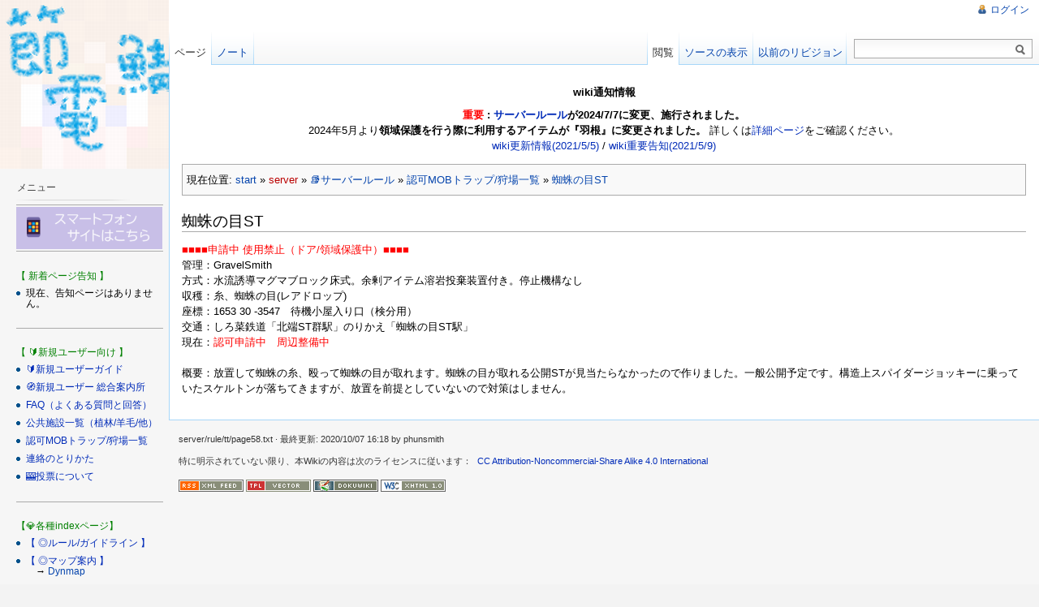

--- FILE ---
content_type: text/html; charset=utf-8
request_url: https://wiki.minecraftuser.jp/forum/doku.php?id=server:rule:tt:page58
body_size: 18463
content:
<!DOCTYPE html PUBLIC "-//W3C//DTD XHTML 1.0 Transitional//EN"
  "http://www.w3.org/TR/xhtml1/DTD/xhtml1-transitional.dtd">
<html xmlns="http://www.w3.org/1999/xhtml" xml:lang="ja" lang="ja" dir="ltr">
<head>
<meta http-equiv="Content-Type" content="text/html; charset=utf-8" />
<title>蜘蛛の目ST - 節電鯖wiki</title>
<meta name="generator" content="DokuWiki"/>
<meta name="robots" content="index,follow"/>
<meta name="keywords" content="server,rule,tt,page58"/>
<link rel="search" type="application/opensearchdescription+xml" href="/forum/lib/exe/opensearch.php" title="節電鯖wiki"/>
<link rel="start" href="/forum/"/>
<link rel="contents" href="/forum/doku.php?id=server:rule:tt:page58&amp;do=index" title="サイトマップ"/>
<link rel="manifest" href="/forum/lib/exe/manifest.php" crossorigin="use-credentials"/>
<link rel="alternate" type="application/rss+xml" title="最近の変更" href="/forum/feed.php"/>
<link rel="alternate" type="application/rss+xml" title="現在の名前空間" href="/forum/feed.php?mode=list&amp;ns=server:rule:tt"/>
<link rel="alternate" type="text/html" title="プレーンHTML" href="/forum/doku.php?do=export_xhtml&amp;id=server:rule:tt:page58"/>
<link rel="alternate" type="text/plain" title="Wikiマークアップ" href="/forum/doku.php?do=export_raw&amp;id=server:rule:tt:page58"/>
<link rel="canonical" href="https://wiki.minecraftuser.jp/forum/doku.php?id=server:rule:tt:page58"/>
<link rel="stylesheet" href="/forum/lib/exe/css.php?t=vector&amp;tseed=57a212ccf33986e135dfd35cf89d67eb"/>
<script >var NS='server:rule:tt';var JSINFO = {"plugins":{"edittable":{"default columnwidth":""},"vshare":{"youtube":"youtube\\.com\/.*[&?]v=([a-z0-9_\\-]+)","vimeo":"vimeo\\.com\\\/(\\d+)","slideshare":"slideshare.*id=(\\d+)","dailymotion":"dailymotion\\.com\/video\/([a-z0-9]+)","archiveorg":"archive\\.org\/(?:embed|details)\/([a-zA-Z0-9_\\-]+)","soundcloud":"soundcloud\\.com\/([\\w-]+\/[\\w-]+)","niconico":"nicovideo\\.jp\/watch\/(sm[0-9]+)","bitchute":"bitchute\\.com\\\/video\\\/([a-zA-Z0-9_\\-]+)","coub":"coub\\.com\\\/view\\\/([a-zA-Z0-9_\\-]+)","odysee":"odysee\\.com\/\\$\/(?:embed|download)\/([-%_?=\/a-zA-Z0-9]+)","youku":"v\\.youku\\.com\/v_show\/id_([0-9A-Za-z=]+)\\.html","bilibili":"bilibili\\.com\\\/video\\\/(BV[0-9A-Za-z]+)","msoffice":"(?:office\\.com.*[&?]videoid=([a-z0-9\\-]+))","msstream":"microsoftstream\\.com\\\/video\\\/([a-f0-9\\-]{36})","rutube":"rutube\\.ru\\\/video\\\/([a-z0-9]+)\\\/","gdrive":"drive\\.google\\.com\\\/file\\\/d\\\/([a-zA-Z0-9_-]+)\/"}},"plugin_drawio":{"zIndex":999,"url":"https:\/\/embed.diagrams.net\/","toolbar_possible_extension":["png"]},"plugin_folded":{"hide":"\u96a0\u3059","reveal":"\u898b\u305b\u308b"},"isadmin":0,"isauth":0,"move_renameokay":false,"move_allowrename":false,"id":"server:rule:tt:page58","namespace":"server:rule:tt","ACT":"show","useHeadingNavigation":1,"useHeadingContent":0};(function(H){H.className=H.className.replace(/\bno-js\b/,'js')})(document.documentElement);</script>
<script src="/forum/lib/exe/jquery.php?tseed=8faf3dc90234d51a499f4f428a0eae43"></script>
<script src="/forum/lib/exe/js.php?t=vector&amp;tseed=57a212ccf33986e135dfd35cf89d67eb"></script>
<meta name="viewport" content="width=device-width,initial-scale=1" />
<link rel="shortcut icon" href="/forum/lib/tpl/vector/static/3rd/dokuwiki/favicon.ico" />
<link rel="apple-touch-icon" href="/forum/lib/tpl/vector/static/3rd/dokuwiki/apple-touch-icon.png" />
<!--[if lte IE 8]><link rel="stylesheet" media="all" type="text/css" href="/forum/lib/tpl/vector/static/css/screen_iehacks.css" /><![endif]-->
<!--[if lt IE 7]><style type="text/css">body{behavior:url("/forum/lib/tpl/vector/static/3rd/vector/csshover.htc")}</style><![endif]-->
</head>
<body class="skin-vector">
<div id="page-container">
<div id="page-base" class="noprint"></div>
<div id="head-base" class="noprint"></div>

<!-- start div id=content -->
<div id="content">
  <a name="top" id="top"></a>
  <a name="dokuwiki__top" id="dokuwiki__top"></a>

  <!-- start main content area -->
  
  <div id="siteNotice" class="noprint">
    <div class="dokuwiki">

<h5 id="wiki通知情報">wiki通知情報</h5>
<div class="level5">

<p>
<strong><span style='color:#ff0000; '>重要</span> : <a href="/forum/doku.php?id=server:rule" class="wikilink1" title="server:rule" data-wiki-id="server:rule">サーバールール</a>が2024/7/7に変更、施行されました。</strong><br/>

2024年5月より<strong>領域保護を行う際に利用するアイテムが『羽根』に変更されました。</strong> 詳しくは<a href="/forum/doku.php?id=tech:region:worldguard" class="wikilink1" title="tech:region:worldguard" data-wiki-id="tech:region:worldguard">詳細ページ</a>をご確認ください。<br/>

<a href="/forum/doku.php?id=site_notice:update" class="wikilink1" title="site_notice:update" data-wiki-id="site_notice:update">wiki更新情報(2021/5/5)</a> / <span style='color:#ff0000; '><a href="/forum/doku.php?id=site_notice:important" class="wikilink1" title="site_notice:important" data-wiki-id="site_notice:important">wiki重要告知(2021/5/9)</a></span>
</p>

</div>

    </div>
  </div>

  <div class="catlinks noprint"><p>
    <span class="bchead">現在位置: </span><span class="home"><bdi><a href="/forum/doku.php?id=start" class="wikilink1" title="start" data-wiki-id="start">start</a></bdi></span> » <bdi><a href="/forum/doku.php?id=server:start" class="wikilink2" title="server:start" rel="nofollow" data-wiki-id="server:start">server</a></bdi> » <bdi><a href="/forum/doku.php?id=server:rule" class="wikilink1" title="server:rule" data-wiki-id="server:rule">📚サーバールール</a></bdi> » <bdi><a href="/forum/doku.php?id=server:rule:tt" class="wikilink1" title="server:rule:tt" data-wiki-id="server:rule:tt">認可MOBトラップ/狩場一覧</a></bdi> » <bdi><a href="/forum/doku.php?id=server:rule:tt:page58" class="wikilink1" title="server:rule:tt:page58" data-wiki-id="server:rule:tt:page58">蜘蛛の目ST</a></bdi>
  </p></div>

  <!-- start div id bodyContent -->
  <div id="bodyContent" class="dokuwiki">
    <!-- start rendered wiki content -->
    
<h2 class="sectionedit1" id="蜘蛛の目st">蜘蛛の目ST</h2>
<div class="level2">

<p>
<span style='color:#ff0000; '>■■■■申請中 使用禁止（ドア/領域保護中）■■■■</span><br/>

管理：GravelSmith<br/>

方式：水流誘導マグマブロック床式。余剰アイテム溶岩投棄装置付き。停止機構なし<br/>

収穫：糸、蜘蛛の目(レアドロップ)<br/>

座標：1653 30 -3547　待機小屋入り口（検分用）<br/>

交通：しろ菜鉄道「北端ST群駅」のりかえ「蜘蛛の目ST駅」<br/>

現在：<span style='color:#ff0000; '>認可申請中　周辺整備中</span><br/>

<br/>

概要：放置して蜘蛛の糸、殴って蜘蛛の目が取れます。蜘蛛の目が取れる公開STが見当たらなかったので作りました。一般公開予定です。構造上スパイダージョッキーに乗っていたスケルトンが落ちてきますが、放置を前提としていないので対策はしません。
</p>

</div>
    <!-- end rendered wiki content -->
    <div class="clearer"></div>
  </div>
  <!-- end div id bodyContent -->

  
</div>
<!-- end div id=content -->


<!-- start div id=head -->
<div id="head" class="noprint">
  
  <div id="p-personal">
    <ul>
      <li id="pt-login"><a href="/forum/doku.php?id=server:rule:tt:page58&amp;do=login" rel="nofollow">ログイン</a></li>
    </ul>
  </div>

  <!-- start div id=left-navigation -->
  <div id="left-navigation">
    <div id="p-namespaces" class="vectorTabs">
      <ul>
        <li id="ca-nstab-main" class="selected"><a href="/forum/doku.php?id=server:rule:tt:page58"><span>ページ</span></a></li>
        <li id="ca-talk"><a href="/forum/doku.php?id=talk:server:rule:tt:page58"><span>ノート</span></a></li>
      </ul>
    </div>
  </div>
  <!-- end div id=left-navigation -->

  <!-- start div id=right-navigation -->
  <div id="right-navigation">
    <div id="p-views" class="vectorTabs">
      <ul>
        <li id="ca-view" class="selected"><a href="/forum/doku.php?id=server:rule:tt:page58"><span>閲覧</span></a></li>
        <li id="ca-edit"><a href="/forum/doku.php?id=server:rule:tt:page58&amp;do=edit&amp;rev=1602087510" accesskey="E" title="[ALT+E]"><span>ソースの表示</span></a></li>
        <li id="ca-history"><a href="/forum/doku.php?id=server:rule:tt:page58&amp;do=revisions" accesskey="O" title="[ALT+O]"><span>以前のリビジョン</span></a></li>
      </ul>
    </div>
    <div id="p-search">
      <h5>
        <label for="qsearch__in">Search</label>
      </h5>
      <form action="/forum/doku.php?id=start" accept-charset="utf-8" id="dw__search" name="dw__search">
        <input type="hidden" name="do" value="search" />
        <div id="simpleSearch">
          <input id="qsearch__in" name="id" type="text" accesskey="f" value="" />
          <button id="searchButton" type="submit" name="button" title="Search for this text">&nbsp;</button>
        </div>
        <div id="qsearch__out" class="ajax_qsearch JSpopup"></div>
      </form>
    </div>
  </div>
  <!-- end div id=right-navigation -->

</div>
<!-- end div id=head -->

<!-- start panel/sidebar -->
<div id="panel" class="noprint">
  <!-- start logo -->
  <div id="p-logo">
      <a href="/forum/doku.php?id=start" style="background-image:url(/forum/lib/tpl/vector/user/logo.png);" accesskey="h" title="[ALT+H]"></a>
  </div>
  <!-- end logo -->

  
  <div id="p-navigation" class="portal">
    <h5>メニュー</h5>
    <div class="body">
      <div class="dokuwiki">
<hr />

<p>
<a href="https://wiki.minecraftuser.jp/forum_boot/doku.php" class="media" target="_blank" title="https://wiki.minecraftuser.jp/forum_boot/doku.php" rel="ugc nofollow noopener"><img src="/forum/lib/exe/fetch.php?w=180&amp;tok=7a96f7&amp;media=7.png" class="media" loading="lazy" alt="" width="180" /></a>
</p>
<hr />

<p>
<br/>

<span style='color:green; '>【 新着ページ告知 】</span><br/>

</p>
<ul>
<li class="level1"><div class="li">
 現在、告知ページはありません。
</div></li>
</ul>


<p>
<br/>

</p>
<hr />

<p>
<br/>

<span style='color:green; '>【 🔰新規ユーザー向け 】</span>
</p>
<ul>
<li class="level1"><div class="li">
<a href="/forum/doku.php?id=info:guide" class="wikilink1" title="info:guide" data-wiki-id="info:guide">🔰新規ユーザーガイド</a>
</div></li>
<li class="level1"><div class="li">
<a href="/forum/doku.php?id=info:new_guide_index" class="wikilink1" title="info:new_guide_index" data-wiki-id="info:new_guide_index">🧭新規ユーザー 総合案内所</a>
</div></li>
<li class="level1"><div class="li">
<a href="/forum/doku.php?id=info:faq" class="wikilink1" title="info:faq" data-wiki-id="info:faq">FAQ（よくある質問と回答）</a> 
</div></li>
<li class="level1"><div class="li">
<a href="/forum/doku.php?id=world:public" class="wikilink1" title="world:public" data-wiki-id="world:public">公共施設一覧（植林/羊毛/他）</a>
</div></li>
<li class="level1"><div class="li">
<a href="/forum/doku.php?id=server:rule:tt" class="wikilink1" title="server:rule:tt" data-wiki-id="server:rule:tt">認可MOBトラップ/狩場一覧</a>
</div></li>
<li class="level1"><div class="li">
<a href="/forum/doku.php?id=user:%E9%80%A3%E7%B5%A1%E5%85%88" class="wikilink1" title="user:連絡先" data-wiki-id="user:連絡先">連絡のとりかた</a>
</div></li>
<li class="level1"><div class="li">
<a href="/forum/doku.php?id=server:tech:vote" class="wikilink1" title="server:tech:vote" data-wiki-id="server:tech:vote">🎰投票について</a>
</div></li>
</ul>


<p>
<br/>

</p>
<hr />

<p>
<br/>

<span style='color:green; '>【💎各種indexページ】</span>
</p>
<ul>
<li class="level1"><div class="li">
<a href="/forum/doku.php?id=server:rule" class="wikilink1" title="server:rule" data-wiki-id="server:rule">【 ◎ルール/ガイドライン 】</a>
</div></li>
<li class="level1"><div class="li">
<a href="/forum/doku.php?id=index:about_maps" class="wikilink1" title="index:about_maps" data-wiki-id="index:about_maps">【 ◎マップ案内 】</a><br/>
　→ <a href="http://setuden.minecraftuser.jp/" class="urlextern" target="_blank" title="http://setuden.minecraftuser.jp/" rel="ugc nofollow noopener">Dynmap</a>
</div></li>
<li class="level1"><div class="li">
<a href="/forum/doku.php?id=index:tips" class="wikilink1" title="index:tips" data-wiki-id="index:tips">【 ◎Tips/コマンド 】</a>
</div></li>
<li class="level1"><div class="li">
<a href="/forum/doku.php?id=index:info" class="wikilink1" title="index:info" data-wiki-id="index:info">【 ◎その他 】</a>
</div></li>
</ul>


<p>
<br/>

</p>
<hr />

<p>
<br/>

<span style='color:green; '>【 🚧進行中のプロジェクト 】</span>
</p>
<ul>
<li class="level1"><div class="li">
<span style='color:#FF0000; '><strong>NEW</strong></span><a href="/forum/doku.php?id=project:on-boarding" class="wikilink1" title="project:on-boarding" data-wiki-id="project:on-boarding">節電鯖改善プロジェクト</a>
</div></li>
<li class="level1"><div class="li">
<span style='color:#FF0000; '><strong>NEW</strong></span><a href="/forum/doku.php?id=project:home3" class="wikilink1" title="project:home3" data-wiki-id="project:home3">Home03プロジェクト</a>
</div></li>
<li class="level1"><div class="li">
<a href="/forum/doku.php?id=project:history" class="wikilink1" title="project:history" data-wiki-id="project:history">◆過去＆保留一覧◆</a>
</div></li>
</ul>


<p>

<br/>

</p>
<hr />

<p>
<br/>

<span style='color:green; '>【 🖋Wiki関連 】</span>
</p>
<ul>
<li class="level1"><div class="li">
<a href="/forum/doku.php?id=edit:index" class="wikilink1" title="edit:index" data-wiki-id="edit:index">Wiki編集者用ページ</a>
</div></li>
<li class="level1"><div class="li">
<a href="/forum/doku.php?id=edit:editor" class="wikilink1" title="edit:editor" data-wiki-id="edit:editor">Wiki編集者新規登録について</a>
</div></li>
<li class="level1"><div class="li">
<a href="/forum/doku.php?id=en:start" class="wikilink1" title="en:start" data-wiki-id="en:start">For English</a>
</div></li>
<li class="level1"><div class="li">
<a href="https://wiki.minecraftuser.jp/forum/start?do=index" class="urlextern" target="_blank" title="https://wiki.minecraftuser.jp/forum/start?do=index" rel="ugc nofollow noopener">SiteMap</a>
</div></li>
</ul>


<p>
<br/>

</p>

      </div>
    </div>
  </div>
  <div id="p-coll-print_export" class="portal">
    <h5>プリント/エキスポート</h5>
    <div class="body">
      <div class="dokuwiki">
      <ul>
        <li id="t-print"><a href="/forum/doku.php?id=server:rule:tt:page58&amp;rev=1602087510&amp;vecdo=print" rel="nofollow">印刷版で表示</a></li>
      </ul>
      </div>
    </div>
  </div>
  <div id="p-tb" class="portal">
    <h5>ツール</h5>
    <div class="body">
      <div class="dokuwiki">
      <ul>
        <li id="t-whatlinkshere"><a href="/forum/doku.php?id=server:rule:tt:page58&amp;do=backlink">バックリンクを表示</a></li>
        <li id="t-recentchanges"><a href="/forum/doku.php?id=start&amp;do=recent" rel="nofollow">最近の変更</a></li>
        <li id="t-upload"><a href="/forum/doku.php?id=start&amp;do=media" rel="nofollow">メディアマネージャー</a></li>
        <li id="t-special"><a href="/forum/doku.php?id=start&amp;do=index" rel="nofollow">サイトマップ</a></li>
        <li id="t-permanent"><a href="/forum/doku.php?id=server:rule:tt:page58&amp;rev=1602087510" rel="nofollow">この記事のURL</a></li>
        <li id="t-cite"><a href="/forum/doku.php?id=server:rule:tt:page58&amp;rev=1602087510&amp;vecdo=cite" rel="nofollow">このページを引用する</a></li>
      </ul>
      </div>
    </div>
  </div>
  <div id="p-qrcode" class="portal">
    <h5>QRコード</h5>
    <div class="body">
      <div class="dokuwiki">
        <span id="t-qrcode"><img src="https://api.qrserver.com/v1/create-qr-code/?data=https%3A%2F%2Fwiki.minecraftuser.jp%2Fforum%2Fdoku.php%3Fid%3Dserver%3Arule%3Att%3Apage58&#38;size=130x130&#38;margin=0&#38;bgcolor=f3f3f3" alt="QR Code 蜘蛛の目ST (generated for current page)" title="Current page as QR Code (scan for easy mobile access)" /></span>
      </div>
    </div>
  </div>


</div>
<!-- end panel/sidebar -->
</div>
<!-- end page-container -->

<!-- start footer -->
<div id="footer" class="noprint">
  <ul id="footer-info">
    <li id="footer-info-lastmod">
      <bdi>server/rule/tt/page58.txt</bdi> · 最終更新: <time datetime="2020-10-07T16:18:30+0000">2020/10/07 16:18</time> by <bdi>phunsmith</bdi><br />
    </li>
    <li id="footer-info-copyright">
      <div class="dokuwiki"><div class="license">特に明示されていない限り、本Wikiの内容は次のライセンスに従います： <bdi><a href="https://creativecommons.org/licenses/by-nc-sa/4.0/deed.ja" rel="license" class="urlextern" target="_blank">CC Attribution-Noncommercial-Share Alike 4.0 International</a></bdi></div></div>
    </li>
  </ul>
  <ul id="footer-places">
    <li>
      <a href="/forum/feed.php" rel="nofollow" title="Recent changes" target="_blank"><img src="/forum/lib/tpl/vector/static/img/button-rss.png" width="80" height="15" title="Recent changes" alt="Recent changes" border="0" /></a>
      <a href="https://www.dokuwiki.org/template:vector" rel="nofollow" title="vector template for DokuWiki" target="_blank"><img src="/forum/lib/tpl/vector/static/img/button-vector.png" width="80" height="15" title="vector template for DokuWiki" alt="vector template for DokuWiki" border="0" /></a>
      <a href="https://www.dokuwiki.org/" rel="nofollow" title="DokuWiki" target="_blank"><img src="/forum/lib/tpl/vector/static/img/button-dw.png" width="80" height="15" title="DokuWiki" alt="DokuWiki" border="0" /></a>
      <a href="http://validator.w3.org/check/referer" rel="nofollow" title="Valid XHTML" target="_blank"><img src="/forum/lib/tpl/vector/static/img/button-xhtml.png" width="80" height="15" title="Valid XHTML" alt="Valid XHTML" border="0" /></a>
    </li>
  </ul>
  <div style="clearer"></div>
</div>
<!-- end footer -->
<img src="/forum/lib/exe/taskrunner.php?id=server%3Arule%3Att%3Apage58&amp;1768660432" width="2" height="1" alt="" />
</body>
</html>
